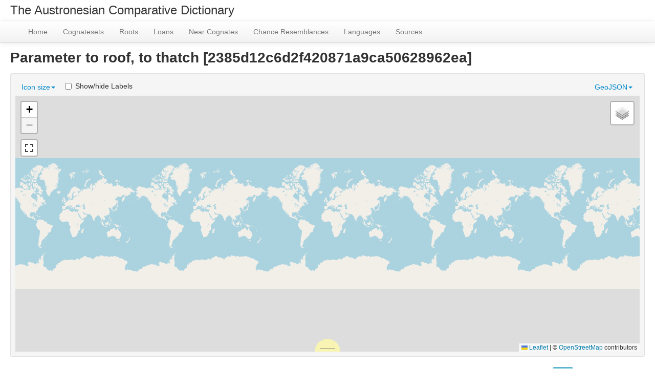

--- FILE ---
content_type: text/html; charset=utf-8
request_url: https://acd.clld.org/parameters/2385d12c6d2f420871a9ca50628962ea
body_size: 4238
content:
<!DOCTYPE html>
<html lang="en">
    
    
    <head>
        <meta charset="utf-8">
        <title>
            ACD - Austronesian Comparative Dictionary Online -
            Parameter to roof, to thatch [2385d12c6d2f420871a9ca50628962ea]
        </title>
        <meta name="viewport" content="width=device-width, initial-scale=1.0">
        <meta name="description" content="">
        <meta name="author" content="">
        <link rel="shortcut icon"
              href="https://acd.clld.org/clld-static/images/favicon.ico?v=09d100e13044a2eb539ec25f78d7a40a"
              type="image/x-icon" />

        <link href="https://acd.clld.org/clld-static/css/packed.f21c799f.css" rel="stylesheet">

        <script src="https://acd.clld.org/clld-static/js/packed.74d7fd0e.js"></script>

        <link rel="unapi-server" type="application/xml" title="unAPI" href="https://acd.clld.org/unapi">
        <script src="https://acd.clld.org/_js"></script>
         
    </head>
    <body id="r-parameter">
        
    <div style="font-size: x-large; margin-left: 20px; padding-top: 10px; margin-bottom: 0.5em">
            The Austronesian Comparative Dictionary
    </div>


        <div id="top" class="navbar navbar-static-top">
            <div class="navbar-inner">
                <div class="container-fluid">
                    <a class="btn btn-navbar" data-toggle="collapse" data-target=".nav-collapse">
                        <span class="icon-bar"></span>
                        <span class="icon-bar"></span>
                        <span class="icon-bar"></span>
                    </a>
                     
                    <div class="nav-collapse collapse">
                        <ul class="nav">
                        
                            <li id="menuitem_dataset" class="">
                                <a href="https://acd.clld.org/" title="Home">Home</a>
                            </li>
                        
                            <li id="menuitem_cognatesets" class="">
                                <a href="https://acd.clld.org/cognatesets" title="Cognatesets">Cognatesets</a>
                            </li>
                        
                            <li id="menuitem_roots" class="">
                                <a href="https://acd.clld.org/contributions/Root" title="Roots">Roots</a>
                            </li>
                        
                            <li id="menuitem_loans" class="">
                                <a href="https://acd.clld.org/contributions/Loan" title="Loans">Loans</a>
                            </li>
                        
                            <li id="menuitem_near" class="">
                                <a href="https://acd.clld.org/contributions/Near" title="Near Cognates">Near Cognates</a>
                            </li>
                        
                            <li id="menuitem_noise" class="">
                                <a href="https://acd.clld.org/contributions/Noise" title="Chance Resemblances">Chance Resemblances</a>
                            </li>
                        
                            <li id="menuitem_languages" class="">
                                <a href="https://acd.clld.org/languages" title="Languages">Languages</a>
                            </li>
                        
                            <li id="menuitem_sources" class="">
                                <a href="https://acd.clld.org/sources" title="Sources">Sources</a>
                            </li>
                        </ul>
                    
                    </div><!--/.nav-collapse -->
                </div>
            </div>
        </div>

        <div class="container-fluid">
            <abbr class="unapi-id" title="https%3A%2F%2Facd.clld.org%2Fparameters%2F2385d12c6d2f420871a9ca50628962ea"></abbr>
                <div class="row-fluid">
                    <div class="span12">
                    










<h2>Parameter to roof, to thatch [2385d12c6d2f420871a9ca50628962ea]</h2>


<div style="clear: both"/>
<div class="well well-small" id="map-container">
    <ul class="nav nav-pills">
        <li class="dropdown" id="legend-iconsize"><a class="dropdown-toggle" data-toggle="dropdown" href="#" id="legend-iconsize-opener">Icon size<b class="caret"></b></a><ul class="dropdown-menu" id="legend-iconsize-container"><li><label class="radio" style="margin-left: 5px; margin-right: 5px;"><input name="iconsize" onclick="CLLD.mapResizeIcons(&#34;map&#34;)" type="radio" value="15" /><img height="15" src="[data-uri]" width="15" /></label></li><li><label class="radio" style="margin-left: 5px; margin-right: 5px;"><input name="iconsize" onclick="CLLD.mapResizeIcons(&#34;map&#34;)" type="radio" value="20" /><img height="20" src="[data-uri]" width="20" /></label></li><li><label class="radio" style="margin-left: 5px; margin-right: 5px;"><input checked="checked" name="iconsize" onclick="CLLD.mapResizeIcons(&#34;map&#34;)" type="radio" value="30" /><img height="30" src="[data-uri]" width="30" /></label></li><li><label class="radio" style="margin-left: 5px; margin-right: 5px;"><input name="iconsize" onclick="CLLD.mapResizeIcons(&#34;map&#34;)" type="radio" value="40" /><img height="40" src="[data-uri]" width="40" /></label></li></ul></li>
        <li class="dropdown pull-right" id="legend-geojson"><a class="dropdown-toggle" data-toggle="dropdown" href="#" id="legend-geojson-opener">GeoJSON<b class="caret"></b></a><ul class="dropdown-menu" id="legend-geojson-container"><li><a href="https://acd.clld.org/parameters/2385d12c6d2f420871a9ca50628962ea.geojson" onclick="return CLLD.mapShowGeojson(&#34;map&#34;, &#34;2385d12c6d2f420871a9ca50628962ea&#34;);">to roof, to thatch [2385d12c6d2f420871a9ca50628962ea]</a></li></ul></li>
        <li>
            <label class="checkbox inline" style="margin-left: 5px; margin-right: 5px;">
                <input id="map-label-visiblity" type="checkbox" class="inline" onclick='CLLD.mapToggleLabels("map", this)'>
                Show/hide Labels
            </label>
        </li>
    </ul>
    <div id="map" style="width: 100%; height: 500px;"> </div>
    <script>
    $(window).load(function() {
        CLLD.map("map", {"2385d12c6d2f420871a9ca50628962ea": "https://acd.clld.org/parameters/2385d12c6d2f420871a9ca50628962ea.geojson"}, {"resize_direction": "s", "info_query": {"parameter": 8847}, "hash": true});
    });
    $('.dropdown-menu .stay-open').click(function(e) {
        e.stopPropagation();
    });
    </script>
</div>


<table id="Forms" cellpadding="0" cellspacing="0" border="0" class="table table-bordered order-column compact stripe">
    <thead>
        <tr>
                    <th>Details</th>
                    <th>Language</th>
                    <th>Value</th>
                    <th>Source</th>
                    <th></th>
        </tr>
    </thead>
    <thead>
        <tr>
                <th style="text-align: left;">
                        <input type="text" name="d" id="dt-filter-d" value="" class="search_init control" style="display: none;"/>
                </th>
                <th style="text-align: left;">
                            <input type="text" name="language" id="dt-filter-language" value="" placeholder="Search" class="input-small control" />
                </th>
                <th style="text-align: left;">
                            <input type="text" name="value" id="dt-filter-value" value="" placeholder="Search" class="input-small control" />
                </th>
                <th style="text-align: left;">
                        <input type="text" name="source" id="dt-filter-source" value="" class="search_init control" style="display: none;"/>
                </th>
                <th style="text-align: left;">
                        <input type="text" name="m" id="dt-filter-m" value="" class="search_init control" style="display: none;"/>
                </th>
        </tr>
    </thead>
    <tbody>
    </tbody>
</table>
<script>
$(document).ready(function() {
    CLLD.DataTable.init("Forms", "<div class=\"\"><button class=\"btn btn-info dl-widget-IIndex\" data-content=\"&lt;div&gt;&lt;dl&gt;&lt;p&gt;Columns containing numeric data may be filtered giving an upper and/or lower bound in the form &amp;#34;&amp;lt;5&amp;#34; or a range in the form &amp;#34;-2..20&amp;#34;.&lt;/p&gt;&lt;/dl&gt;&lt;/div&gt;\" type=\"button\"><i class=\"icon-info-sign icon-white\"></i></button></div>", {"language": {"paginate": {"next": "Next", "previous": "Previous", "first": "First", "last": "Last"}, "emptyTable": "No data available in table", "info": "Showing _START_ to _END_ of _TOTAL_ entries", "infoEmpty": "Showing 0 to 0 of 0 entries", "infoFiltered": "(filtered from _MAX_ total entries)", "lengthMenu": "Show _MENU_ entries", "loadingRecords": "Loading...", "processing": "Processing...", "search": "Search:", "zeroRecords": "No matching records found"}, "bServerSide": true, "bProcessing": true, "sDom": "<'dt-before-table row-fluid'<'span4'i><'span6'p><'span2'f<'Forms-toolbar'>>r>t<'span4'i><'span6'p>", "bAutoWidth": false, "sPaginationType": "bootstrap", "aoColumns": [{"sName": "d", "sTitle": "Details", "bSearchable": false, "bSortable": false, "sClass": "center", "sType": "html"}, {"sName": "language", "sTitle": "Language"}, {"sName": "value", "sTitle": "Value"}, {"sName": "source", "sTitle": "Source", "bSearchable": false, "bSortable": false}, {"sName": "m", "sTitle": "", "bSearchable": false, "bSortable": false}], "iDisplayLength": 100, "aLengthMenu": [[50, 100, 200], [50, 100, 200]], "sAjaxSource": "https://acd.clld.org/values?parameter=2385d12c6d2f420871a9ca50628962ea"});
});
</script>
<script>    $(document).ready(function() {
        $('.dl-widget-IIndex').clickover({
            html: true,
            title: 'Column information',
            placement: 'left',
            trigger: 'click'
        });
    });</script>


                    </div>
                </div>
            <div class="row-fluid">
                <div class="span12">
                <footer>
                
                    <div class="row-fluid" style="padding-top: 15px; border-top: 1px solid black;">
                        <div class="span3">
                            <a href="http://www.eva.mpg.de"
                               title="Max Planck Institute for Evolutionary Anthropology, Leipzig">
                                <img width="80" src="https://acd.clld.org/clldmpg-static/minerva.png" />
                            </a>
                        </div>
                        <div class="span6" style="text-align: center;">
                            
                            <a rel="license" href="http://creativecommons.org/licenses/by/4.0/">
                                <img alt="License" style="border-width:0" src="https://acd.clld.org/clld-static/images/cc-by.png" />
                            </a>
                            <br />
                            
                            <span class="Dataset" href="http://purl.org/dc/dcmitype/Dataset" property="dct:title" rel="dct:type" xmlns:dct="http://purl.org/dc/terms/">ACD - Austronesian Comparative Dictionary Online</span>
                            edited by
                            <span xmlns:cc="https://creativecommons.org/ns#"
                                  property="cc:attributionName"
                                  rel="cc:attributionURL">
                                Blust, Robert &amp; Trussel, Stephen &amp; Smith, Alexander D. &amp; Forkel, Robert
                           </span>
                            
                            <br />
                            is licensed under a
                            <a rel="license" href="http://creativecommons.org/licenses/by/4.0/">
                                Creative Commons Attribution 4.0 International License</a>.
                        </div>
                        <div class="span3" style="text-align: right;">
                                <a class="clld-privacy-policy" href="https://www.eva.mpg.de/privacy-policy.html">Privacy Policy</a><br/>
                            <a class="clld-disclaimer" href="https://acd.clld.org/legal">Disclaimer</a>
                            <br/>
                            <a href="https://github.com/clld/acd">
                                <i class="icon-share">&nbsp;</i>
                                Application source
                                    (bb11b7b)
                                on<br/>
                                <img height="25" src="https://acd.clld.org/clld-static/images/GitHub_Logo.png" />
                            </a>
                        </div>
                    </div>
                
                </footer>
                </div>
            </div>
        </div>

        <div id="Modal" class="modal hide fade" tabindex="-1" role="dialog" aria-labelledby="ModalLabel" aria-hidden="true">
            <div class="modal-header">
                <button type="button" class="close" data-dismiss="modal" aria-hidden="true">×</button>
                <h3 id="ModalLabel"></h3>
            </div>
            <div id="ModalBody" class="modal-body">
            </div>
        </div>

        <script>
             
        </script>
    </body>
</html>
